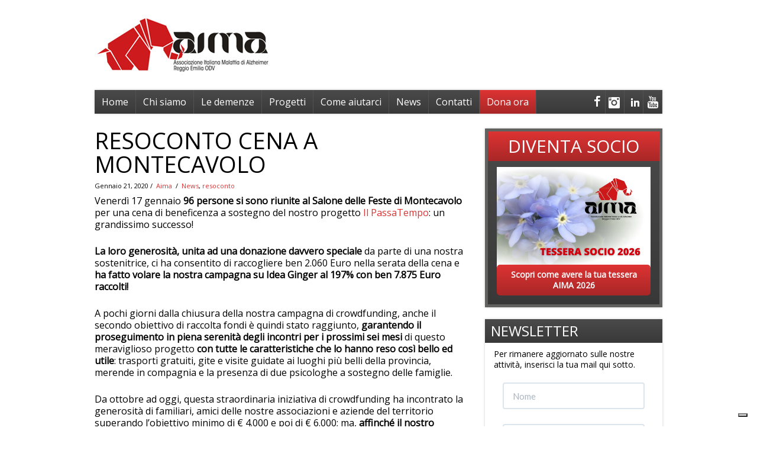

--- FILE ---
content_type: text/html; charset=UTF-8
request_url: https://www.aimareggioemilia.it/resoconto-cena-montecavolo/
body_size: 14926
content:
<!DOCTYPE html>
 <!--[if IE 7 ]> <html class="ie7"> <![endif]-->
 <!--[if IE 8 ]> <html class="ie8"> <![endif]-->
 <!--[if IE 9 ]> <html class="ie9"> <![endif]-->
 <!--[if (gt IE 9)|!(IE)]><!--> <html lang="it-IT"> <!--<![endif]-->
 <head>

	
	

	<meta charset="UTF-8" />

	<!--Load WP Head-->
	
				<script type="text/javascript" class="_iub_cs_skip">
				var _iub = _iub || {};
				_iub.csConfiguration = _iub.csConfiguration || {};
				_iub.csConfiguration.siteId = "1629573";
				_iub.csConfiguration.cookiePolicyId = "89223669";
							</script>
			<script class="_iub_cs_skip" src="https://cs.iubenda.com/autoblocking/1629573.js" fetchpriority="low"></script>
			<meta name='robots' content='index, follow, max-image-preview:large, max-snippet:-1, max-video-preview:-1' />
	<style>img:is([sizes="auto" i], [sizes^="auto," i]) { contain-intrinsic-size: 3000px 1500px }</style>
	<!-- Google tag (gtag.js) consent mode dataLayer added by Site Kit -->
<script type="text/javascript" id="google_gtagjs-js-consent-mode-data-layer">
/* <![CDATA[ */
window.dataLayer = window.dataLayer || [];function gtag(){dataLayer.push(arguments);}
gtag('consent', 'default', {"ad_personalization":"denied","ad_storage":"denied","ad_user_data":"denied","analytics_storage":"denied","functionality_storage":"denied","security_storage":"denied","personalization_storage":"denied","region":["AT","BE","BG","CH","CY","CZ","DE","DK","EE","ES","FI","FR","GB","GR","HR","HU","IE","IS","IT","LI","LT","LU","LV","MT","NL","NO","PL","PT","RO","SE","SI","SK"],"wait_for_update":500});
window._googlesitekitConsentCategoryMap = {"statistics":["analytics_storage"],"marketing":["ad_storage","ad_user_data","ad_personalization"],"functional":["functionality_storage","security_storage"],"preferences":["personalization_storage"]};
window._googlesitekitConsents = {"ad_personalization":"denied","ad_storage":"denied","ad_user_data":"denied","analytics_storage":"denied","functionality_storage":"denied","security_storage":"denied","personalization_storage":"denied","region":["AT","BE","BG","CH","CY","CZ","DE","DK","EE","ES","FI","FR","GB","GR","HR","HU","IE","IS","IT","LI","LT","LU","LV","MT","NL","NO","PL","PT","RO","SE","SI","SK"],"wait_for_update":500};
/* ]]> */
</script>
<!-- End Google tag (gtag.js) consent mode dataLayer added by Site Kit -->

	<!-- This site is optimized with the Yoast SEO plugin v26.7 - https://yoast.com/wordpress/plugins/seo/ -->
	<title>Un successo la cena di beneficenza a Montacavolo - AIMA Reggio Emilia</title>
	<meta name="description" content="La cena di beneficenza a Montecavolo di venerdì 17 gennaio 2020 ha fatto volare la nostra campagna su Idea Ginger al 197% con ben 7.875 Euro raccolti!" />
	<link rel="canonical" href="https://www.aimareggioemilia.it/resoconto-cena-montecavolo/" />
	<meta property="og:locale" content="it_IT" />
	<meta property="og:type" content="article" />
	<meta property="og:title" content="Un successo la cena di beneficenza a Montacavolo - AIMA Reggio Emilia" />
	<meta property="og:description" content="La cena di beneficenza a Montecavolo di venerdì 17 gennaio 2020 ha fatto volare la nostra campagna su Idea Ginger al 197% con ben 7.875 Euro raccolti!" />
	<meta property="og:url" content="https://www.aimareggioemilia.it/resoconto-cena-montecavolo/" />
	<meta property="og:site_name" content="AIMA Reggio Emilia" />
	<meta property="article:publisher" content="https://www.facebook.com/aimareggioemilia" />
	<meta property="article:published_time" content="2020-01-21T13:00:28+00:00" />
	<meta property="article:modified_time" content="2020-01-22T10:14:19+00:00" />
	<meta property="og:image" content="https://www.aimareggioemilia.it/wp-content/uploads/2020/01/IMG_6509-1024x768.jpg" />
	<meta property="og:image:width" content="1024" />
	<meta property="og:image:height" content="768" />
	<meta property="og:image:type" content="image/jpeg" />
	<meta name="author" content="Aima" />
	<meta name="twitter:label1" content="Scritto da" />
	<meta name="twitter:data1" content="Aima" />
	<meta name="twitter:label2" content="Tempo di lettura stimato" />
	<meta name="twitter:data2" content="1 minuto" />
	<script type="application/ld+json" class="yoast-schema-graph">{"@context":"https://schema.org","@graph":[{"@type":"Article","@id":"https://www.aimareggioemilia.it/resoconto-cena-montecavolo/#article","isPartOf":{"@id":"https://www.aimareggioemilia.it/resoconto-cena-montecavolo/"},"author":{"name":"Aima","@id":"https://www.aimareggioemilia.it/#/schema/person/e0e0623d12f4a35411a34ab7270cc01b"},"headline":"Resoconto Cena a Montecavolo","datePublished":"2020-01-21T13:00:28+00:00","dateModified":"2020-01-22T10:14:19+00:00","mainEntityOfPage":{"@id":"https://www.aimareggioemilia.it/resoconto-cena-montecavolo/"},"wordCount":238,"publisher":{"@id":"https://www.aimareggioemilia.it/#organization"},"image":{"@id":"https://www.aimareggioemilia.it/resoconto-cena-montecavolo/#primaryimage"},"thumbnailUrl":"https://www.aimareggioemilia.it/wp-content/uploads/2020/01/IMG_6509.jpg","keywords":["2020","crowdfunding","fundraising","ilpassatempo"],"articleSection":["News","resoconto"],"inLanguage":"it-IT"},{"@type":"WebPage","@id":"https://www.aimareggioemilia.it/resoconto-cena-montecavolo/","url":"https://www.aimareggioemilia.it/resoconto-cena-montecavolo/","name":"Un successo la cena di beneficenza a Montacavolo - AIMA Reggio Emilia","isPartOf":{"@id":"https://www.aimareggioemilia.it/#website"},"primaryImageOfPage":{"@id":"https://www.aimareggioemilia.it/resoconto-cena-montecavolo/#primaryimage"},"image":{"@id":"https://www.aimareggioemilia.it/resoconto-cena-montecavolo/#primaryimage"},"thumbnailUrl":"https://www.aimareggioemilia.it/wp-content/uploads/2020/01/IMG_6509.jpg","datePublished":"2020-01-21T13:00:28+00:00","dateModified":"2020-01-22T10:14:19+00:00","description":"La cena di beneficenza a Montecavolo di venerdì 17 gennaio 2020 ha fatto volare la nostra campagna su Idea Ginger al 197% con ben 7.875 Euro raccolti!","breadcrumb":{"@id":"https://www.aimareggioemilia.it/resoconto-cena-montecavolo/#breadcrumb"},"inLanguage":"it-IT","potentialAction":[{"@type":"ReadAction","target":["https://www.aimareggioemilia.it/resoconto-cena-montecavolo/"]}]},{"@type":"ImageObject","inLanguage":"it-IT","@id":"https://www.aimareggioemilia.it/resoconto-cena-montecavolo/#primaryimage","url":"https://www.aimareggioemilia.it/wp-content/uploads/2020/01/IMG_6509.jpg","contentUrl":"https://www.aimareggioemilia.it/wp-content/uploads/2020/01/IMG_6509.jpg","width":4032,"height":3024,"caption":"Le tavolate della cena di beneficenza a Montecavolo"},{"@type":"BreadcrumbList","@id":"https://www.aimareggioemilia.it/resoconto-cena-montecavolo/#breadcrumb","itemListElement":[{"@type":"ListItem","position":1,"name":"Home","item":"https://www.aimareggioemilia.it/"},{"@type":"ListItem","position":2,"name":"News","item":"https://www.aimareggioemilia.it/news/"},{"@type":"ListItem","position":3,"name":"Resoconto Cena a Montecavolo"}]},{"@type":"WebSite","@id":"https://www.aimareggioemilia.it/#website","url":"https://www.aimareggioemilia.it/","name":"AIMA Reggio Emilia","description":"Associazione Italiana Malattia di Alzheimer Reggio Emilia OdV","publisher":{"@id":"https://www.aimareggioemilia.it/#organization"},"potentialAction":[{"@type":"SearchAction","target":{"@type":"EntryPoint","urlTemplate":"https://www.aimareggioemilia.it/?s={search_term_string}"},"query-input":{"@type":"PropertyValueSpecification","valueRequired":true,"valueName":"search_term_string"}}],"inLanguage":"it-IT"},{"@type":"Organization","@id":"https://www.aimareggioemilia.it/#organization","name":"AIMA Reggio Emilia","url":"https://www.aimareggioemilia.it/","logo":{"@type":"ImageObject","inLanguage":"it-IT","@id":"https://www.aimareggioemilia.it/#/schema/logo/image/","url":"https://www.aimareggioemilia.it/wp-content/uploads/2023/06/AIMAReggioEmilia-logo.jpg","contentUrl":"https://www.aimareggioemilia.it/wp-content/uploads/2023/06/AIMAReggioEmilia-logo.jpg","width":945,"height":945,"caption":"AIMA Reggio Emilia"},"image":{"@id":"https://www.aimareggioemilia.it/#/schema/logo/image/"},"sameAs":["https://www.facebook.com/aimareggioemilia","https://www.instagram.com/aimareggioemilia/","https://www.linkedin.com/company/aima-onlus-reggio-emilia","https://www.youtube.com/channel/UCMdGc3F_m--4VLKflI2td4A"]},{"@type":"Person","@id":"https://www.aimareggioemilia.it/#/schema/person/e0e0623d12f4a35411a34ab7270cc01b","name":"Aima","image":{"@type":"ImageObject","inLanguage":"it-IT","@id":"https://www.aimareggioemilia.it/#/schema/person/image/","url":"https://secure.gravatar.com/avatar/cbdb6f61d7786bf6413a98eda5ef4a56fd2a9a5610b8713bdeda9dbd1fe8ee9a?s=96&d=mm&r=g","contentUrl":"https://secure.gravatar.com/avatar/cbdb6f61d7786bf6413a98eda5ef4a56fd2a9a5610b8713bdeda9dbd1fe8ee9a?s=96&d=mm&r=g","caption":"Aima"},"url":"https://www.aimareggioemilia.it/author/ele/"}]}</script>
	<!-- / Yoast SEO plugin. -->


<link rel='dns-prefetch' href='//cdn.iubenda.com' />
<link rel='dns-prefetch' href='//www.googletagmanager.com' />
<link rel='dns-prefetch' href='//cdnjs.cloudflare.com' />
<link rel='dns-prefetch' href='//fonts.googleapis.com' />
<link rel="alternate" type="application/rss+xml" title="AIMA Reggio Emilia &raquo; Feed" href="https://www.aimareggioemilia.it/feed/" />
<link rel="alternate" type="application/rss+xml" title="AIMA Reggio Emilia &raquo; Feed dei commenti" href="https://www.aimareggioemilia.it/comments/feed/" />
<link rel="alternate" type="application/rss+xml" title="AIMA Reggio Emilia &raquo; Resoconto Cena a Montecavolo Feed dei commenti" href="https://www.aimareggioemilia.it/resoconto-cena-montecavolo/feed/" />
<script type="text/javascript">
/* <![CDATA[ */
window._wpemojiSettings = {"baseUrl":"https:\/\/s.w.org\/images\/core\/emoji\/16.0.1\/72x72\/","ext":".png","svgUrl":"https:\/\/s.w.org\/images\/core\/emoji\/16.0.1\/svg\/","svgExt":".svg","source":{"concatemoji":"https:\/\/www.aimareggioemilia.it\/wp-includes\/js\/wp-emoji-release.min.js?ver=6.8.3"}};
/*! This file is auto-generated */
!function(s,n){var o,i,e;function c(e){try{var t={supportTests:e,timestamp:(new Date).valueOf()};sessionStorage.setItem(o,JSON.stringify(t))}catch(e){}}function p(e,t,n){e.clearRect(0,0,e.canvas.width,e.canvas.height),e.fillText(t,0,0);var t=new Uint32Array(e.getImageData(0,0,e.canvas.width,e.canvas.height).data),a=(e.clearRect(0,0,e.canvas.width,e.canvas.height),e.fillText(n,0,0),new Uint32Array(e.getImageData(0,0,e.canvas.width,e.canvas.height).data));return t.every(function(e,t){return e===a[t]})}function u(e,t){e.clearRect(0,0,e.canvas.width,e.canvas.height),e.fillText(t,0,0);for(var n=e.getImageData(16,16,1,1),a=0;a<n.data.length;a++)if(0!==n.data[a])return!1;return!0}function f(e,t,n,a){switch(t){case"flag":return n(e,"\ud83c\udff3\ufe0f\u200d\u26a7\ufe0f","\ud83c\udff3\ufe0f\u200b\u26a7\ufe0f")?!1:!n(e,"\ud83c\udde8\ud83c\uddf6","\ud83c\udde8\u200b\ud83c\uddf6")&&!n(e,"\ud83c\udff4\udb40\udc67\udb40\udc62\udb40\udc65\udb40\udc6e\udb40\udc67\udb40\udc7f","\ud83c\udff4\u200b\udb40\udc67\u200b\udb40\udc62\u200b\udb40\udc65\u200b\udb40\udc6e\u200b\udb40\udc67\u200b\udb40\udc7f");case"emoji":return!a(e,"\ud83e\udedf")}return!1}function g(e,t,n,a){var r="undefined"!=typeof WorkerGlobalScope&&self instanceof WorkerGlobalScope?new OffscreenCanvas(300,150):s.createElement("canvas"),o=r.getContext("2d",{willReadFrequently:!0}),i=(o.textBaseline="top",o.font="600 32px Arial",{});return e.forEach(function(e){i[e]=t(o,e,n,a)}),i}function t(e){var t=s.createElement("script");t.src=e,t.defer=!0,s.head.appendChild(t)}"undefined"!=typeof Promise&&(o="wpEmojiSettingsSupports",i=["flag","emoji"],n.supports={everything:!0,everythingExceptFlag:!0},e=new Promise(function(e){s.addEventListener("DOMContentLoaded",e,{once:!0})}),new Promise(function(t){var n=function(){try{var e=JSON.parse(sessionStorage.getItem(o));if("object"==typeof e&&"number"==typeof e.timestamp&&(new Date).valueOf()<e.timestamp+604800&&"object"==typeof e.supportTests)return e.supportTests}catch(e){}return null}();if(!n){if("undefined"!=typeof Worker&&"undefined"!=typeof OffscreenCanvas&&"undefined"!=typeof URL&&URL.createObjectURL&&"undefined"!=typeof Blob)try{var e="postMessage("+g.toString()+"("+[JSON.stringify(i),f.toString(),p.toString(),u.toString()].join(",")+"));",a=new Blob([e],{type:"text/javascript"}),r=new Worker(URL.createObjectURL(a),{name:"wpTestEmojiSupports"});return void(r.onmessage=function(e){c(n=e.data),r.terminate(),t(n)})}catch(e){}c(n=g(i,f,p,u))}t(n)}).then(function(e){for(var t in e)n.supports[t]=e[t],n.supports.everything=n.supports.everything&&n.supports[t],"flag"!==t&&(n.supports.everythingExceptFlag=n.supports.everythingExceptFlag&&n.supports[t]);n.supports.everythingExceptFlag=n.supports.everythingExceptFlag&&!n.supports.flag,n.DOMReady=!1,n.readyCallback=function(){n.DOMReady=!0}}).then(function(){return e}).then(function(){var e;n.supports.everything||(n.readyCallback(),(e=n.source||{}).concatemoji?t(e.concatemoji):e.wpemoji&&e.twemoji&&(t(e.twemoji),t(e.wpemoji)))}))}((window,document),window._wpemojiSettings);
/* ]]> */
</script>
<style id='wp-emoji-styles-inline-css' type='text/css'>

	img.wp-smiley, img.emoji {
		display: inline !important;
		border: none !important;
		box-shadow: none !important;
		height: 1em !important;
		width: 1em !important;
		margin: 0 0.07em !important;
		vertical-align: -0.1em !important;
		background: none !important;
		padding: 0 !important;
	}
</style>
<link rel='stylesheet' id='wp-block-library-css' href='https://www.aimareggioemilia.it/wp-includes/css/dist/block-library/style.min.css?ver=6.8.3' type='text/css' media='all' />
<style id='classic-theme-styles-inline-css' type='text/css'>
/*! This file is auto-generated */
.wp-block-button__link{color:#fff;background-color:#32373c;border-radius:9999px;box-shadow:none;text-decoration:none;padding:calc(.667em + 2px) calc(1.333em + 2px);font-size:1.125em}.wp-block-file__button{background:#32373c;color:#fff;text-decoration:none}
</style>
<style id='global-styles-inline-css' type='text/css'>
:root{--wp--preset--aspect-ratio--square: 1;--wp--preset--aspect-ratio--4-3: 4/3;--wp--preset--aspect-ratio--3-4: 3/4;--wp--preset--aspect-ratio--3-2: 3/2;--wp--preset--aspect-ratio--2-3: 2/3;--wp--preset--aspect-ratio--16-9: 16/9;--wp--preset--aspect-ratio--9-16: 9/16;--wp--preset--color--black: #000000;--wp--preset--color--cyan-bluish-gray: #abb8c3;--wp--preset--color--white: #ffffff;--wp--preset--color--pale-pink: #f78da7;--wp--preset--color--vivid-red: #cf2e2e;--wp--preset--color--luminous-vivid-orange: #ff6900;--wp--preset--color--luminous-vivid-amber: #fcb900;--wp--preset--color--light-green-cyan: #7bdcb5;--wp--preset--color--vivid-green-cyan: #00d084;--wp--preset--color--pale-cyan-blue: #8ed1fc;--wp--preset--color--vivid-cyan-blue: #0693e3;--wp--preset--color--vivid-purple: #9b51e0;--wp--preset--gradient--vivid-cyan-blue-to-vivid-purple: linear-gradient(135deg,rgba(6,147,227,1) 0%,rgb(155,81,224) 100%);--wp--preset--gradient--light-green-cyan-to-vivid-green-cyan: linear-gradient(135deg,rgb(122,220,180) 0%,rgb(0,208,130) 100%);--wp--preset--gradient--luminous-vivid-amber-to-luminous-vivid-orange: linear-gradient(135deg,rgba(252,185,0,1) 0%,rgba(255,105,0,1) 100%);--wp--preset--gradient--luminous-vivid-orange-to-vivid-red: linear-gradient(135deg,rgba(255,105,0,1) 0%,rgb(207,46,46) 100%);--wp--preset--gradient--very-light-gray-to-cyan-bluish-gray: linear-gradient(135deg,rgb(238,238,238) 0%,rgb(169,184,195) 100%);--wp--preset--gradient--cool-to-warm-spectrum: linear-gradient(135deg,rgb(74,234,220) 0%,rgb(151,120,209) 20%,rgb(207,42,186) 40%,rgb(238,44,130) 60%,rgb(251,105,98) 80%,rgb(254,248,76) 100%);--wp--preset--gradient--blush-light-purple: linear-gradient(135deg,rgb(255,206,236) 0%,rgb(152,150,240) 100%);--wp--preset--gradient--blush-bordeaux: linear-gradient(135deg,rgb(254,205,165) 0%,rgb(254,45,45) 50%,rgb(107,0,62) 100%);--wp--preset--gradient--luminous-dusk: linear-gradient(135deg,rgb(255,203,112) 0%,rgb(199,81,192) 50%,rgb(65,88,208) 100%);--wp--preset--gradient--pale-ocean: linear-gradient(135deg,rgb(255,245,203) 0%,rgb(182,227,212) 50%,rgb(51,167,181) 100%);--wp--preset--gradient--electric-grass: linear-gradient(135deg,rgb(202,248,128) 0%,rgb(113,206,126) 100%);--wp--preset--gradient--midnight: linear-gradient(135deg,rgb(2,3,129) 0%,rgb(40,116,252) 100%);--wp--preset--font-size--small: 13px;--wp--preset--font-size--medium: 20px;--wp--preset--font-size--large: 36px;--wp--preset--font-size--x-large: 42px;--wp--preset--spacing--20: 0.44rem;--wp--preset--spacing--30: 0.67rem;--wp--preset--spacing--40: 1rem;--wp--preset--spacing--50: 1.5rem;--wp--preset--spacing--60: 2.25rem;--wp--preset--spacing--70: 3.38rem;--wp--preset--spacing--80: 5.06rem;--wp--preset--shadow--natural: 6px 6px 9px rgba(0, 0, 0, 0.2);--wp--preset--shadow--deep: 12px 12px 50px rgba(0, 0, 0, 0.4);--wp--preset--shadow--sharp: 6px 6px 0px rgba(0, 0, 0, 0.2);--wp--preset--shadow--outlined: 6px 6px 0px -3px rgba(255, 255, 255, 1), 6px 6px rgba(0, 0, 0, 1);--wp--preset--shadow--crisp: 6px 6px 0px rgba(0, 0, 0, 1);}:where(.is-layout-flex){gap: 0.5em;}:where(.is-layout-grid){gap: 0.5em;}body .is-layout-flex{display: flex;}.is-layout-flex{flex-wrap: wrap;align-items: center;}.is-layout-flex > :is(*, div){margin: 0;}body .is-layout-grid{display: grid;}.is-layout-grid > :is(*, div){margin: 0;}:where(.wp-block-columns.is-layout-flex){gap: 2em;}:where(.wp-block-columns.is-layout-grid){gap: 2em;}:where(.wp-block-post-template.is-layout-flex){gap: 1.25em;}:where(.wp-block-post-template.is-layout-grid){gap: 1.25em;}.has-black-color{color: var(--wp--preset--color--black) !important;}.has-cyan-bluish-gray-color{color: var(--wp--preset--color--cyan-bluish-gray) !important;}.has-white-color{color: var(--wp--preset--color--white) !important;}.has-pale-pink-color{color: var(--wp--preset--color--pale-pink) !important;}.has-vivid-red-color{color: var(--wp--preset--color--vivid-red) !important;}.has-luminous-vivid-orange-color{color: var(--wp--preset--color--luminous-vivid-orange) !important;}.has-luminous-vivid-amber-color{color: var(--wp--preset--color--luminous-vivid-amber) !important;}.has-light-green-cyan-color{color: var(--wp--preset--color--light-green-cyan) !important;}.has-vivid-green-cyan-color{color: var(--wp--preset--color--vivid-green-cyan) !important;}.has-pale-cyan-blue-color{color: var(--wp--preset--color--pale-cyan-blue) !important;}.has-vivid-cyan-blue-color{color: var(--wp--preset--color--vivid-cyan-blue) !important;}.has-vivid-purple-color{color: var(--wp--preset--color--vivid-purple) !important;}.has-black-background-color{background-color: var(--wp--preset--color--black) !important;}.has-cyan-bluish-gray-background-color{background-color: var(--wp--preset--color--cyan-bluish-gray) !important;}.has-white-background-color{background-color: var(--wp--preset--color--white) !important;}.has-pale-pink-background-color{background-color: var(--wp--preset--color--pale-pink) !important;}.has-vivid-red-background-color{background-color: var(--wp--preset--color--vivid-red) !important;}.has-luminous-vivid-orange-background-color{background-color: var(--wp--preset--color--luminous-vivid-orange) !important;}.has-luminous-vivid-amber-background-color{background-color: var(--wp--preset--color--luminous-vivid-amber) !important;}.has-light-green-cyan-background-color{background-color: var(--wp--preset--color--light-green-cyan) !important;}.has-vivid-green-cyan-background-color{background-color: var(--wp--preset--color--vivid-green-cyan) !important;}.has-pale-cyan-blue-background-color{background-color: var(--wp--preset--color--pale-cyan-blue) !important;}.has-vivid-cyan-blue-background-color{background-color: var(--wp--preset--color--vivid-cyan-blue) !important;}.has-vivid-purple-background-color{background-color: var(--wp--preset--color--vivid-purple) !important;}.has-black-border-color{border-color: var(--wp--preset--color--black) !important;}.has-cyan-bluish-gray-border-color{border-color: var(--wp--preset--color--cyan-bluish-gray) !important;}.has-white-border-color{border-color: var(--wp--preset--color--white) !important;}.has-pale-pink-border-color{border-color: var(--wp--preset--color--pale-pink) !important;}.has-vivid-red-border-color{border-color: var(--wp--preset--color--vivid-red) !important;}.has-luminous-vivid-orange-border-color{border-color: var(--wp--preset--color--luminous-vivid-orange) !important;}.has-luminous-vivid-amber-border-color{border-color: var(--wp--preset--color--luminous-vivid-amber) !important;}.has-light-green-cyan-border-color{border-color: var(--wp--preset--color--light-green-cyan) !important;}.has-vivid-green-cyan-border-color{border-color: var(--wp--preset--color--vivid-green-cyan) !important;}.has-pale-cyan-blue-border-color{border-color: var(--wp--preset--color--pale-cyan-blue) !important;}.has-vivid-cyan-blue-border-color{border-color: var(--wp--preset--color--vivid-cyan-blue) !important;}.has-vivid-purple-border-color{border-color: var(--wp--preset--color--vivid-purple) !important;}.has-vivid-cyan-blue-to-vivid-purple-gradient-background{background: var(--wp--preset--gradient--vivid-cyan-blue-to-vivid-purple) !important;}.has-light-green-cyan-to-vivid-green-cyan-gradient-background{background: var(--wp--preset--gradient--light-green-cyan-to-vivid-green-cyan) !important;}.has-luminous-vivid-amber-to-luminous-vivid-orange-gradient-background{background: var(--wp--preset--gradient--luminous-vivid-amber-to-luminous-vivid-orange) !important;}.has-luminous-vivid-orange-to-vivid-red-gradient-background{background: var(--wp--preset--gradient--luminous-vivid-orange-to-vivid-red) !important;}.has-very-light-gray-to-cyan-bluish-gray-gradient-background{background: var(--wp--preset--gradient--very-light-gray-to-cyan-bluish-gray) !important;}.has-cool-to-warm-spectrum-gradient-background{background: var(--wp--preset--gradient--cool-to-warm-spectrum) !important;}.has-blush-light-purple-gradient-background{background: var(--wp--preset--gradient--blush-light-purple) !important;}.has-blush-bordeaux-gradient-background{background: var(--wp--preset--gradient--blush-bordeaux) !important;}.has-luminous-dusk-gradient-background{background: var(--wp--preset--gradient--luminous-dusk) !important;}.has-pale-ocean-gradient-background{background: var(--wp--preset--gradient--pale-ocean) !important;}.has-electric-grass-gradient-background{background: var(--wp--preset--gradient--electric-grass) !important;}.has-midnight-gradient-background{background: var(--wp--preset--gradient--midnight) !important;}.has-small-font-size{font-size: var(--wp--preset--font-size--small) !important;}.has-medium-font-size{font-size: var(--wp--preset--font-size--medium) !important;}.has-large-font-size{font-size: var(--wp--preset--font-size--large) !important;}.has-x-large-font-size{font-size: var(--wp--preset--font-size--x-large) !important;}
:where(.wp-block-post-template.is-layout-flex){gap: 1.25em;}:where(.wp-block-post-template.is-layout-grid){gap: 1.25em;}
:where(.wp-block-columns.is-layout-flex){gap: 2em;}:where(.wp-block-columns.is-layout-grid){gap: 2em;}
:root :where(.wp-block-pullquote){font-size: 1.5em;line-height: 1.6;}
</style>
<link rel='stylesheet' id='parent-style-css' href='https://www.aimareggioemilia.it/wp-content/themes/foundation/style.css?ver=6.8.3' type='text/css' media='all' />
<link rel='stylesheet' id='classic-css' href='https://www.aimareggioemilia.it/wp-content/themes/foundation/js/lightbox/themes/classic/jquery.lightbox.css' type='text/css' media='screen' />
<link rel='stylesheet' id='foundation-font-awesome-css' href='https://cdnjs.cloudflare.com/ajax/libs/font-awesome/6.6.0/css/all.min.css?ver=6.6.0' type='text/css' media='all' />
<link rel='stylesheet' id='options_typography_Open+Sans-css' href='https://fonts.googleapis.com/css?family=Open+Sans' type='text/css' media='all' />
<link rel='stylesheet' id='main-css' href='https://www.aimareggioemilia.it/wp-content/themes/Aima/style.css?ver=1.0.0' type='text/css' media='screen' />
<link rel='stylesheet' id='simcal-qtip-css' href='https://www.aimareggioemilia.it/wp-content/plugins/google-calendar-events/assets/generated/vendor/jquery.qtip.min.css?ver=3.6.1' type='text/css' media='all' />
<link rel='stylesheet' id='simcal-default-calendar-grid-css' href='https://www.aimareggioemilia.it/wp-content/plugins/google-calendar-events/assets/generated/default-calendar-grid.min.css?ver=3.6.1' type='text/css' media='all' />
<link rel='stylesheet' id='simcal-default-calendar-list-css' href='https://www.aimareggioemilia.it/wp-content/plugins/google-calendar-events/assets/generated/default-calendar-list.min.css?ver=3.6.1' type='text/css' media='all' />

<script  type="text/javascript" class=" _iub_cs_skip" type="text/javascript" id="iubenda-head-inline-scripts-0">
/* <![CDATA[ */
var _iub = _iub || {}; _iub.cons_instructions = _iub.cons_instructions || []; _iub.cons_instructions.push(["init", {api_key: "lgU4L3qRaXxU9bNMQ4z34vjD0peLU2vI"}]);
/* ]]> */
</script>

<script  type="text/javascript" class=" _iub_cs_skip" type="text/javascript" id="iubenda-head-inline-scripts-1">
/* <![CDATA[ */

var _iub = _iub || [];
_iub.csConfiguration = {"invalidateConsentWithoutLog":true,"ccpaAcknowledgeOnDisplay":true,"whitelabel":false,"lang":"it","siteId":1629573,"countryDetection":true,"enableCcpa":true,"consentOnContinuedBrowsing":false,"perPurposeConsent":true,"enableTcf":true,"googleAdditionalConsentMode":true,"cookiePolicyId":89223669, "banner":{ "acceptButtonDisplay":true,"customizeButtonDisplay":true,"acceptButtonColor":"#0073CE","acceptButtonCaptionColor":"white","customizeButtonColor":"#DADADA","customizeButtonCaptionColor":"#4D4D4D","position":"float-top-center","textColor":"black","backgroundColor":"white","rejectButtonDisplay":true,"rejectButtonColor":"#0073CE","rejectButtonCaptionColor":"white","closeButtonRejects":true,"explicitWithdrawal":true,"listPurposes":true }};
/* ]]> */
</script>
<script  type="text/javascript" async="" class=" _iub_cs_skip" type="text/javascript" src="https://cdn.iubenda.com/cons/iubenda_cons.js?ver=3.12.5" id="iubenda-head-scripts-0-js"></script>
<script  type="text/javascript" class=" _iub_cs_skip" type="text/javascript" src="//cdn.iubenda.com/cs/tcf/stub-v2.js?ver=3.12.5" id="iubenda-head-scripts-1-js"></script>
<script  type="text/javascript" class=" _iub_cs_skip" type="text/javascript" src="//cdn.iubenda.com/cs/tcf/safe-tcf-v2.js?ver=3.12.5" id="iubenda-head-scripts-2-js"></script>
<script  type="text/javascript" class=" _iub_cs_skip" type="text/javascript" src="//cdn.iubenda.com/cs/ccpa/stub.js?ver=3.12.5" id="iubenda-head-scripts-3-js"></script>
<script  type="text/javascript" charset="UTF-8" async="" class=" _iub_cs_skip" type="text/javascript" src="//cdn.iubenda.com/cs/iubenda_cs.js?ver=3.12.5" id="iubenda-head-scripts-4-js"></script>
<script type="text/javascript" src="https://www.aimareggioemilia.it/wp-includes/js/jquery/jquery.min.js?ver=3.7.1" id="jquery-core-js"></script>
<script type="text/javascript" src="https://www.aimareggioemilia.it/wp-includes/js/jquery/jquery-migrate.min.js?ver=3.4.1" id="jquery-migrate-js"></script>

<!-- Snippet del tag Google (gtag.js) aggiunto da Site Kit -->
<!-- Snippet Google Analytics aggiunto da Site Kit -->
<script type="text/javascript" src="https://www.googletagmanager.com/gtag/js?id=GT-WVC26PZ" id="google_gtagjs-js" async></script>
<script type="text/javascript" id="google_gtagjs-js-after">
/* <![CDATA[ */
window.dataLayer = window.dataLayer || [];function gtag(){dataLayer.push(arguments);}
gtag("set","linker",{"domains":["www.aimareggioemilia.it"]});
gtag("js", new Date());
gtag("set", "developer_id.dZTNiMT", true);
gtag("config", "GT-WVC26PZ");
 window._googlesitekit = window._googlesitekit || {}; window._googlesitekit.throttledEvents = []; window._googlesitekit.gtagEvent = (name, data) => { var key = JSON.stringify( { name, data } ); if ( !! window._googlesitekit.throttledEvents[ key ] ) { return; } window._googlesitekit.throttledEvents[ key ] = true; setTimeout( () => { delete window._googlesitekit.throttledEvents[ key ]; }, 5 ); gtag( "event", name, { ...data, event_source: "site-kit" } ); }; 
/* ]]> */
</script>
<link rel="https://api.w.org/" href="https://www.aimareggioemilia.it/wp-json/" /><link rel="alternate" title="JSON" type="application/json" href="https://www.aimareggioemilia.it/wp-json/wp/v2/posts/5015" /><link rel="EditURI" type="application/rsd+xml" title="RSD" href="https://www.aimareggioemilia.it/xmlrpc.php?rsd" />
<meta name="generator" content="WordPress 6.8.3" />
<link rel='shortlink' href='https://www.aimareggioemilia.it/?p=5015' />
<link rel="alternate" title="oEmbed (JSON)" type="application/json+oembed" href="https://www.aimareggioemilia.it/wp-json/oembed/1.0/embed?url=https%3A%2F%2Fwww.aimareggioemilia.it%2Fresoconto-cena-montecavolo%2F" />
<link rel="alternate" title="oEmbed (XML)" type="text/xml+oembed" href="https://www.aimareggioemilia.it/wp-json/oembed/1.0/embed?url=https%3A%2F%2Fwww.aimareggioemilia.it%2Fresoconto-cena-montecavolo%2F&#038;format=xml" />
<meta name="generator" content="Site Kit by Google 1.168.0" /><!--[if lt IE 9]><script src="https://www.aimareggioemilia.it/wp-content/themes/foundation/js/html5.js"></script><script src="https://www.aimareggioemilia.it/wp-content/themes/foundation/js/respond.js"></script><style> .shadow { behavior: url(https://www.aimareggioemilia.it/wp-content/themes/foundation/js/PIE.htc) }</style><![endif]--><link rel="icon" href="https://www.aimareggioemilia.it/wp-content/uploads/2023/05/cropped-favicon_logo_AIMA-Reggio-Emilia_114px-32x32.jpg" sizes="32x32" />
<link rel="icon" href="https://www.aimareggioemilia.it/wp-content/uploads/2023/05/cropped-favicon_logo_AIMA-Reggio-Emilia_114px-192x192.jpg" sizes="192x192" />
<link rel="apple-touch-icon" href="https://www.aimareggioemilia.it/wp-content/uploads/2023/05/cropped-favicon_logo_AIMA-Reggio-Emilia_114px-180x180.jpg" />
<meta name="msapplication-TileImage" content="https://www.aimareggioemilia.it/wp-content/uploads/2023/05/cropped-favicon_logo_AIMA-Reggio-Emilia_114px-270x270.jpg" />
		<style type="text/css" id="wp-custom-css">
			.wp-block-file__button {

background-color: #000;
border: none;
	border-radius: 4px;
color: white;
padding: 8px 15px;
text-align: center;
text-decoration: none;
display: inline-block;
font-size: 12px;
margin: 4px 2px;
cursor: pointer;
}

.caffe-p-block {
	margin: 10px 0 0 0;
}		</style>
		
	<!--End WP Head-->
	
	<meta http-equiv="X-UA-Compatible" content="IE=edge,chrome=1">
	
		<link rel="shortcut icon" href="https://www.aimareggioemilia.it/wp-content/uploads/2023/05/favicon_logo_AIMA-Reggio-Emilia_114px.jpg" type="image/x-icon" />
		
		<link rel="apple-touch-icon-precomposed" href="https://www.aimareggioemilia.it/wp-content/uploads/2023/05/favicon_logo_AIMA-Reggio-Emilia_114px.jpg" />
		
	<meta name="viewport" content="width=device-width, initial-scale=1.0">
	
	

<meta name="generator" content="Foundation 1.0.0" />
				
				 
	<style type='text/css'>
		
		body {font-family:Open Sans, sans-serif; font-weight:Normal; font-size:16px; }
#text-logo h1, #text-logo p {font-family:Open Sans, sans-serif; font-weight:Normal; font-size:50px; }
#tagline h2, #tagline p {font-family:Open Sans, sans-serif; font-weight:Normal; font-size:18px; }
h1, h2, h3, h4, h5, h6 {font-family:Open Sans, sans-serif; font-weight:Normal; font-size:Array; }
#navigation .menu li, #navigation .menu li li, select.tinynav {font-family:Open Sans, sans-serif; font-weight:Normal; font-size:16px; }
h4.widget-title {font-family:Open Sans, sans-serif; font-weight:Normal; font-size:24px; }
		
		body { background: url() #ffffff repeat scroll left top }
					body { color: #000000 }
															a, a:visited { color: #dd3333 }
							a:hover { color: #841616 }
					
			
							select.tinynav,
			#navigation .menu-item a:hover, 
			#header #navigation .current-menu-item a,
			#navigation .current-menu-item ul.sub-menu li a:hover,
			#navigation .current-menu-parent ul.sub-menu li a:hover,
			#navigation .current-menu-parent ul.sub-menu li.current-menu-item a,
			#header #navigation .current-menu-item ul.sub-menu li a:hover { background-color: #dd3333 }
											body { color: #000000 }
							h1, h2, h3, h4, h5, h6 { color: #000000 }
							#footer-left p, 
			#footer-left a, 
			#footer-left a:visited { color: #000000 }
				 
			#footer-right a, 
			#footer-right a:visited { color: #000000 }
				  
			#footer-right a:hover { color: #000000 }
					
					
					.widget { color: #000000; }
							a.button,
			input.button,
			input[type="button"],
			input[type="submit"],
			p.paging-next a,
			p.paging-prev a { color: #ffffff; }
							a:hover.button,
			input:hover.button,
			input:hover[type="button"],
			input:hover[type="submit"],
			p.paging-next a:hover,
			p.paging-prev a:hover { color: #ffffff; }
							a.button,
			input.button,
			input[type="button"],
			input[type="submit"],
			p.paging-next a,
			p.paging-prev a { background-color: #dd3333; }
							a:hover.button,
			input:hover.button,
			p.paging-next a:hover,
			p.paging-prev a:hover,
			input:hover[type="button"],
			input:hover[type="submit"] { background-color: #771616; }
																							.action h4.widget-title { color: #ffffff }	
							.action h4.widget-title { background-color: #dd3333 }	
								
							.widget.action p { color: #ffffff }	
									@media only screen and (min-width: 1024px) {
				#home-widgets .chimp h4.widget-title { background-color: #dd3333 }
			}
											@media only screen and (min-width: 1024px) {
				#home-widgets .action-form #email  { color: #000000 }
			}
					
	</style>
 
		
</head>

<body data-rsssl=1 class="wp-singular post-template-default single single-post postid-5015 single-format-standard wp-custom-logo wp-theme-foundation wp-child-theme-Aima chrome news resoconto white">


<div id="wrap" class="clearfix">

	<div id="header" class="clearfix">
		
				
			<div id="logo">
			<p><a href="https://www.aimareggioemilia.it/"><img src="https://www.aimareggioemilia.it/wp-content/uploads/2023/01/Aima-Associazione-Italiana-Malattia-di-Alzheimer-Reggio-Emilia-ODV_logo_h100px.jpg" alt="AIMA Reggio Emilia" /></a></p>			</div>
			
				
				
		<div id="navigation" class="shadow clearfix">
		
			<div id="nav-left">
			
				<div class="menu-menu-su-barra-orizzontale-container"><ul id="menu-menu-su-barra-orizzontale" class="menu"><li id="menu-item-67" class="menu-item menu-item-type-custom menu-item-object-custom menu-item-home menu-item-67"><a href="https://www.aimareggioemilia.it/">Home</a></li>
<li id="menu-item-72" class="menu-item menu-item-type-post_type menu-item-object-page menu-item-has-children menu-item-72"><a href="https://www.aimareggioemilia.it/chi-siamo-alzheimer-reggio-emilia/">Chi siamo</a>
<ul class="sub-menu">
	<li id="menu-item-77" class="menu-item menu-item-type-post_type menu-item-object-page menu-item-77"><a href="https://www.aimareggioemilia.it/chi-siamo-alzheimer-reggio-emilia/obiettivi-aima-reggio-emilia/">Obiettivi</a></li>
	<li id="menu-item-78" class="menu-item menu-item-type-post_type menu-item-object-page menu-item-78"><a href="https://www.aimareggioemilia.it/chi-siamo-alzheimer-reggio-emilia/valori-aima-reggio-emilia/">Valori</a></li>
	<li id="menu-item-4443" class="menu-item menu-item-type-post_type menu-item-object-page menu-item-4443"><a href="https://www.aimareggioemilia.it/bilancio-desercizio/">Bilancio d’Esercizio</a></li>
	<li id="menu-item-9387" class="menu-item menu-item-type-post_type menu-item-object-page menu-item-9387"><a href="https://www.aimareggioemilia.it/trasparenza-aima/">Trasparenza</a></li>
	<li id="menu-item-920" class="menu-item menu-item-type-post_type menu-item-object-page menu-item-920"><a href="https://www.aimareggioemilia.it/fotografie-associazione-alzheimer-reggioemilia/">Fotografie dell’Associazione</a></li>
	<li id="menu-item-73" class="menu-item menu-item-type-post_type menu-item-object-page menu-item-73"><a href="https://www.aimareggioemilia.it/gli-organi-sociali/">Organi Sociali</a></li>
	<li id="menu-item-2058" class="menu-item menu-item-type-post_type menu-item-object-page menu-item-2058"><a href="https://www.aimareggioemilia.it/relazione-di-missione-aima/">Relazione di Missione</a></li>
	<li id="menu-item-10476" class="menu-item menu-item-type-post_type menu-item-object-page menu-item-10476"><a href="https://www.aimareggioemilia.it/rendiconto-5x1000/">Rendiconto 5×1000</a></li>
	<li id="menu-item-1629" class="menu-item menu-item-type-post_type menu-item-object-page menu-item-1629"><a href="https://www.aimareggioemilia.it/chi-siamo-alzheimer-reggio-emilia/statuto/">Statuto</a></li>
	<li id="menu-item-2117" class="menu-item menu-item-type-post_type menu-item-object-page menu-item-2117"><a href="https://www.aimareggioemilia.it/chi-siamo-alzheimer-reggio-emilia/testimonianze/">Testimonianze</a></li>
</ul>
</li>
<li id="menu-item-81" class="menu-item menu-item-type-post_type menu-item-object-page menu-item-has-children menu-item-81"><a href="https://www.aimareggioemilia.it/la-malattia/">Le demenze</a>
<ul class="sub-menu">
	<li id="menu-item-310" class="menu-item menu-item-type-post_type menu-item-object-page menu-item-310"><a href="https://www.aimareggioemilia.it/la-malattia/alzheimer-si-manifesta/">La malattia di Alzheimer</a></li>
	<li id="menu-item-316" class="menu-item menu-item-type-post_type menu-item-object-page menu-item-316"><a href="https://www.aimareggioemilia.it/la-malattia/alzheimer-la-diagnosi/">Diagnosi</a></li>
	<li id="menu-item-5841" class="menu-item menu-item-type-post_type menu-item-object-page menu-item-5841"><a href="https://www.aimareggioemilia.it/la-malattia/le-demenze/">Forme di demenza</a></li>
	<li id="menu-item-6548" class="menu-item menu-item-type-post_type menu-item-object-page menu-item-has-children menu-item-6548"><a href="https://www.aimareggioemilia.it/la-malattia/fattori-di-rischio-prevenzione/">Prevenzione</a>
	<ul class="sub-menu">
		<li id="menu-item-6608" class="menu-item menu-item-type-post_type menu-item-object-page menu-item-6608"><a href="https://www.aimareggioemilia.it/alimentazione-demenza/">Alimentazione</a></li>
	</ul>
</li>
	<li id="menu-item-79" class="menu-item menu-item-type-post_type menu-item-object-page menu-item-79"><a href="https://www.aimareggioemilia.it/la-malattia/consigli-per-prendersi-cura/">Schede con consigli pratici</a></li>
	<li id="menu-item-5847" class="menu-item menu-item-type-post_type menu-item-object-page menu-item-has-children menu-item-5847"><a href="https://www.aimareggioemilia.it/la-malattia/terapie-per-alzheimer-e-demenze/">Terapie</a>
	<ul class="sub-menu">
		<li id="menu-item-8250" class="menu-item menu-item-type-post_type menu-item-object-page menu-item-8250"><a href="https://www.aimareggioemilia.it/la-malattia/stimolazione-cognitiva/">Stimolazione cognitiva</a></li>
	</ul>
</li>
	<li id="menu-item-6271" class="menu-item menu-item-type-post_type menu-item-object-page menu-item-6271"><a href="https://www.aimareggioemilia.it/faq/">FAQ</a></li>
	<li id="menu-item-2510" class="menu-item menu-item-type-post_type menu-item-object-page menu-item-2510"><a href="https://www.aimareggioemilia.it/la-malattia/film-su-alzheimer-demenza/">Film</a></li>
	<li id="menu-item-1582" class="menu-item menu-item-type-post_type menu-item-object-page menu-item-1582"><a href="https://www.aimareggioemilia.it/la-malattia/libri-e-pubblicazioni/">Libri e dvd</a></li>
	<li id="menu-item-13188" class="menu-item menu-item-type-post_type menu-item-object-page menu-item-13188"><a href="https://www.aimareggioemilia.it/siti-web-di-riferimento/">Siti web</a></li>
	<li id="menu-item-11719" class="menu-item menu-item-type-post_type menu-item-object-page menu-item-11719"><a href="https://www.aimareggioemilia.it/mesemondialealzheimer/">Mese Mondiale Alzheimer</a></li>
	<li id="menu-item-8324" class="menu-item menu-item-type-post_type menu-item-object-page menu-item-8324"><a href="https://www.aimareggioemilia.it/servizi-acconciatura-estetica/">Parrucchieri ed estetisti per persone con demenza</a></li>
	<li id="menu-item-5127" class="menu-item menu-item-type-post_type menu-item-object-page menu-item-5127"><a href="https://www.aimareggioemilia.it/attivita-alzheimer-demenza/rassegna-cinematografica-alzheimer/">Rassegna Cinematografica</a></li>
	<li id="menu-item-2131" class="menu-item menu-item-type-post_type menu-item-object-page menu-item-2131"><a href="https://www.aimareggioemilia.it/la-malattia/servizi-in-provincia-di-reggio-emilia/">Servizi in provincia</a></li>
</ul>
</li>
<li id="menu-item-82" class="menu-item menu-item-type-post_type menu-item-object-page menu-item-has-children menu-item-82"><a href="https://www.aimareggioemilia.it/attivita-alzheimer-demenza/">Progetti</a>
<ul class="sub-menu">
	<li id="menu-item-84" class="menu-item menu-item-type-post_type menu-item-object-page menu-item-has-children menu-item-84"><a href="https://www.aimareggioemilia.it/attivita-alzheimer-demenza/caffe-incontro-aima/">Caffè incontro</a>
	<ul class="sub-menu">
		<li id="menu-item-395" class="menu-item menu-item-type-post_type menu-item-object-page menu-item-395"><a href="https://www.aimareggioemilia.it/attivita-alzheimer-demenza/caffe-incontro-aima/caffe-incontro-a-bagnolo/">Bagnolo</a></li>
		<li id="menu-item-10431" class="menu-item menu-item-type-post_type menu-item-object-page menu-item-10431"><a href="https://www.aimareggioemilia.it/attivita-alzheimer-demenza/caffe-incontro-aima/caffeincontro-bibbiano-martedi/">Bibbiano (martedì)</a></li>
		<li id="menu-item-10433" class="menu-item menu-item-type-post_type menu-item-object-page menu-item-10433"><a href="https://www.aimareggioemilia.it/attivita-alzheimer-demenza/caffe-incontro-aima/caffe-incontro-bibbiano/">Bibbiano (mercoledì)</a></li>
		<li id="menu-item-408" class="menu-item menu-item-type-post_type menu-item-object-page menu-item-408"><a href="https://www.aimareggioemilia.it/attivita-alzheimer-demenza/caffe-incontro-aima/caffe-incontro-a-correggio/">Correggio</a></li>
		<li id="menu-item-402" class="menu-item menu-item-type-post_type menu-item-object-page menu-item-402"><a href="https://www.aimareggioemilia.it/attivita-alzheimer-demenza/caffe-incontro-aima/caffe-incontro-a-quattro-castella/">Montecavolo</a></li>
		<li id="menu-item-2495" class="menu-item menu-item-type-post_type menu-item-object-page menu-item-2495"><a href="https://www.aimareggioemilia.it/attivita-alzheimer-demenza/caffe-incontro-aima/caffe-incontro-a-poviglio/">Poviglio</a></li>
		<li id="menu-item-2497" class="menu-item menu-item-type-post_type menu-item-object-page menu-item-2497"><a href="https://www.aimareggioemilia.it/attivita-alzheimer-demenza/caffe-incontro-aima/caffe-incontro-a-reggiolo/">Reggiolo</a></li>
		<li id="menu-item-389" class="menu-item menu-item-type-post_type menu-item-object-page menu-item-389"><a href="https://www.aimareggioemilia.it/attivita-alzheimer-demenza/caffe-incontro-aima/caffe-incontro-reggio-emilia/">Reggio Emilia</a></li>
		<li id="menu-item-13123" class="menu-item menu-item-type-post_type menu-item-object-page menu-item-13123"><a href="https://www.aimareggioemilia.it/attivita-alzheimer-demenza/caffe-incontro-aima/caffe-incontro-a-rubiera/">Rubiera</a></li>
		<li id="menu-item-4032" class="menu-item menu-item-type-post_type menu-item-object-page menu-item-4032"><a href="https://www.aimareggioemilia.it/la-settimana-al-mare/">La Settimana al Mare</a></li>
	</ul>
</li>
	<li id="menu-item-68" class="menu-item menu-item-type-post_type menu-item-object-page menu-item-68"><a href="https://www.aimareggioemilia.it/attivita-alzheimer-demenza/centri-di-ascolto/">Centri di Ascolto</a></li>
	<li id="menu-item-85" class="menu-item menu-item-type-post_type menu-item-object-page menu-item-85"><a href="https://www.aimareggioemilia.it/attivita-alzheimer-demenza/gruppi-di-sostegno/">Gruppi di sostegno</a></li>
	<li id="menu-item-3856" class="menu-item menu-item-type-post_type menu-item-object-page menu-item-3856"><a href="https://www.aimareggioemilia.it/attivita-alzheimer-demenza/progetto-il-passatempo/">Il PassaTempo</a></li>
	<li id="menu-item-86" class="menu-item menu-item-type-post_type menu-item-object-page menu-item-has-children menu-item-86"><a href="https://www.aimareggioemilia.it/attivita-alzheimer-demenza/incontri-informativi/">Incontri informativi</a>
	<ul class="sub-menu">
		<li id="menu-item-9100" class="menu-item menu-item-type-custom menu-item-object-custom menu-item-9100"><a href="https://www.aimareggioemilia.it/webinar/">Webinar</a></li>
	</ul>
</li>
	<li id="menu-item-14982" class="menu-item menu-item-type-post_type menu-item-object-page menu-item-14982"><a href="https://www.aimareggioemilia.it/progetto-invita/">InVITA</a></li>
	<li id="menu-item-3403" class="menu-item menu-item-type-post_type menu-item-object-page menu-item-3403"><a href="https://www.aimareggioemilia.it/attivita-alzheimer-demenza/laboratori-benessere/">Laboratori Benessere</a></li>
	<li id="menu-item-5155" class="menu-item menu-item-type-post_type menu-item-object-page menu-item-has-children menu-item-5155"><a href="https://www.aimareggioemilia.it/attivita-alzheimer-demenza/musica/">Percorsi con la musica</a>
	<ul class="sub-menu">
		<li id="menu-item-7215" class="menu-item menu-item-type-post_type menu-item-object-page menu-item-7215"><a href="https://www.aimareggioemilia.it/attivita-alzheimer-demenza/musica/musicalmente-insieme/">MusicalMente Insieme</a></li>
	</ul>
</li>
	<li id="menu-item-4551" class="menu-item menu-item-type-post_type menu-item-object-page menu-item-4551"><a href="https://www.aimareggioemilia.it/attivita-alzheimer-demenza/piu-vicini/">Più Vicini</a></li>
	<li id="menu-item-5117" class="menu-item menu-item-type-post_type menu-item-object-page menu-item-5117"><a href="https://www.aimareggioemilia.it/la-settimana-al-mare/">Settimana al Mare</a></li>
	<li id="menu-item-88" class="menu-item menu-item-type-post_type menu-item-object-page menu-item-88"><a href="https://www.aimareggioemilia.it/attivita-alzheimer-demenza/tempo-d-incontro/">Tempo d&#8217;incontro</a></li>
</ul>
</li>
<li id="menu-item-89" class="menu-item menu-item-type-post_type menu-item-object-page menu-item-has-children menu-item-89"><a href="https://www.aimareggioemilia.it/sostieni-aima/">Come aiutarci</a>
<ul class="sub-menu">
	<li id="menu-item-5400" class="menu-item menu-item-type-custom menu-item-object-custom menu-item-5400"><a href="https://www.aimareggioemilia.it/5x1000-2025/">5&#215;1000</a></li>
	<li id="menu-item-337" class="menu-item menu-item-type-post_type menu-item-object-page menu-item-337"><a href="https://www.aimareggioemilia.it/sostieni-aima/diventa-socio/" title="https://www.aimareggioemilia.it/wp-admin/nav-menus.php">Diventa socio</a></li>
	<li id="menu-item-320" class="menu-item menu-item-type-post_type menu-item-object-page menu-item-320"><a href="https://www.aimareggioemilia.it/sostieni-aima/come-diventare-volontario-aima/">Diventa volontario</a></li>
	<li id="menu-item-15562" class="menu-item menu-item-type-post_type menu-item-object-post menu-item-15562"><a href="https://www.aimareggioemilia.it/donazioni-continuative/">Donazioni regolari ricorrenti continuative</a></li>
	<li id="menu-item-2332" class="menu-item menu-item-type-post_type menu-item-object-page menu-item-2332"><a href="https://www.aimareggioemilia.it/sostieni-aima/donazioni-associazione-alzheimer/donazioni-in-memoria/">Dona in memoria</a></li>
	<li id="menu-item-341" class="menu-item menu-item-type-post_type menu-item-object-page menu-item-has-children menu-item-341"><a href="https://www.aimareggioemilia.it/sostieni-aima/donazioni-associazione-alzheimer/">Donazioni</a>
	<ul class="sub-menu">
		<li id="menu-item-5335" class="menu-item menu-item-type-post_type menu-item-object-page menu-item-5335"><a href="https://www.aimareggioemilia.it/sostieni-aima/donazioni-associazione-alzheimer/benefici-fiscali/">Benefici fiscali</a></li>
		<li id="menu-item-15548" class="menu-item menu-item-type-post_type menu-item-object-page menu-item-15548"><a href="https://www.aimareggioemilia.it/sostieni-aima/grazie-a/">Grazie ai donatori</a></li>
		<li id="menu-item-6792" class="menu-item menu-item-type-post_type menu-item-object-post menu-item-6792"><a href="https://www.aimareggioemilia.it/memorandum-codice-etico-assif/">Memorandum ASSIF</a></li>
	</ul>
</li>
	<li id="menu-item-3938" class="menu-item menu-item-type-post_type menu-item-object-page menu-item-3938"><a href="https://www.aimareggioemilia.it/sostieni-aima/donazioni-associazione-alzheimer/pergamene-solidali/">Pergamene solidali</a></li>
</ul>
</li>
<li id="menu-item-561" class="menu-item menu-item-type-post_type menu-item-object-page current_page_parent menu-item-has-children menu-item-561"><a href="https://www.aimareggioemilia.it/news/">News</a>
<ul class="sub-menu">
	<li id="menu-item-2488" class="menu-item menu-item-type-post_type menu-item-object-calendar menu-item-2488"><a href="https://www.aimareggioemilia.it/calendar/calendario-eventi/">Calendario Eventi</a></li>
	<li id="menu-item-2047" class="menu-item menu-item-type-post_type menu-item-object-page menu-item-2047"><a href="https://www.aimareggioemilia.it/sostieni-aima/grazie-a/">Grazie ai donatori</a></li>
</ul>
</li>
<li id="menu-item-80" class="menu-item menu-item-type-post_type menu-item-object-page menu-item-80"><a href="https://www.aimareggioemilia.it/contatti/">Contatti</a></li>
<li id="menu-item-7091" class="current-menu-item menu-item menu-item-type-custom menu-item-object-custom menu-item-7091"><a target="_blank" href="https://sostieni.aimareggioemilia.it/">Dona ora</a></li>
</ul></div>				
				<div id="mobile-menu" class="menu-menu-su-barra-orizzontale-container"><ul id="mobile-menu-select" class="menu"><li class="menu-item menu-item-type-custom menu-item-object-custom menu-item-home menu-item-67"><a href="https://www.aimareggioemilia.it/">Home</a></li>
<li class="menu-item menu-item-type-post_type menu-item-object-page menu-item-has-children menu-item-72"><a href="https://www.aimareggioemilia.it/chi-siamo-alzheimer-reggio-emilia/">Chi siamo</a>
<ul class="sub-menu">
	<li class="menu-item menu-item-type-post_type menu-item-object-page menu-item-77"><a href="https://www.aimareggioemilia.it/chi-siamo-alzheimer-reggio-emilia/obiettivi-aima-reggio-emilia/">Obiettivi</a></li>
	<li class="menu-item menu-item-type-post_type menu-item-object-page menu-item-78"><a href="https://www.aimareggioemilia.it/chi-siamo-alzheimer-reggio-emilia/valori-aima-reggio-emilia/">Valori</a></li>
	<li class="menu-item menu-item-type-post_type menu-item-object-page menu-item-4443"><a href="https://www.aimareggioemilia.it/bilancio-desercizio/">Bilancio d’Esercizio</a></li>
	<li class="menu-item menu-item-type-post_type menu-item-object-page menu-item-9387"><a href="https://www.aimareggioemilia.it/trasparenza-aima/">Trasparenza</a></li>
	<li class="menu-item menu-item-type-post_type menu-item-object-page menu-item-920"><a href="https://www.aimareggioemilia.it/fotografie-associazione-alzheimer-reggioemilia/">Fotografie dell’Associazione</a></li>
	<li class="menu-item menu-item-type-post_type menu-item-object-page menu-item-73"><a href="https://www.aimareggioemilia.it/gli-organi-sociali/">Organi Sociali</a></li>
	<li class="menu-item menu-item-type-post_type menu-item-object-page menu-item-2058"><a href="https://www.aimareggioemilia.it/relazione-di-missione-aima/">Relazione di Missione</a></li>
	<li class="menu-item menu-item-type-post_type menu-item-object-page menu-item-10476"><a href="https://www.aimareggioemilia.it/rendiconto-5x1000/">Rendiconto 5×1000</a></li>
	<li class="menu-item menu-item-type-post_type menu-item-object-page menu-item-1629"><a href="https://www.aimareggioemilia.it/chi-siamo-alzheimer-reggio-emilia/statuto/">Statuto</a></li>
	<li class="menu-item menu-item-type-post_type menu-item-object-page menu-item-2117"><a href="https://www.aimareggioemilia.it/chi-siamo-alzheimer-reggio-emilia/testimonianze/">Testimonianze</a></li>
</ul>
</li>
<li class="menu-item menu-item-type-post_type menu-item-object-page menu-item-has-children menu-item-81"><a href="https://www.aimareggioemilia.it/la-malattia/">Le demenze</a>
<ul class="sub-menu">
	<li class="menu-item menu-item-type-post_type menu-item-object-page menu-item-310"><a href="https://www.aimareggioemilia.it/la-malattia/alzheimer-si-manifesta/">La malattia di Alzheimer</a></li>
	<li class="menu-item menu-item-type-post_type menu-item-object-page menu-item-316"><a href="https://www.aimareggioemilia.it/la-malattia/alzheimer-la-diagnosi/">Diagnosi</a></li>
	<li class="menu-item menu-item-type-post_type menu-item-object-page menu-item-5841"><a href="https://www.aimareggioemilia.it/la-malattia/le-demenze/">Forme di demenza</a></li>
	<li class="menu-item menu-item-type-post_type menu-item-object-page menu-item-has-children menu-item-6548"><a href="https://www.aimareggioemilia.it/la-malattia/fattori-di-rischio-prevenzione/">Prevenzione</a>
	<ul class="sub-menu">
		<li class="menu-item menu-item-type-post_type menu-item-object-page menu-item-6608"><a href="https://www.aimareggioemilia.it/alimentazione-demenza/">Alimentazione</a></li>
	</ul>
</li>
	<li class="menu-item menu-item-type-post_type menu-item-object-page menu-item-79"><a href="https://www.aimareggioemilia.it/la-malattia/consigli-per-prendersi-cura/">Schede con consigli pratici</a></li>
	<li class="menu-item menu-item-type-post_type menu-item-object-page menu-item-has-children menu-item-5847"><a href="https://www.aimareggioemilia.it/la-malattia/terapie-per-alzheimer-e-demenze/">Terapie</a>
	<ul class="sub-menu">
		<li class="menu-item menu-item-type-post_type menu-item-object-page menu-item-8250"><a href="https://www.aimareggioemilia.it/la-malattia/stimolazione-cognitiva/">Stimolazione cognitiva</a></li>
	</ul>
</li>
	<li class="menu-item menu-item-type-post_type menu-item-object-page menu-item-6271"><a href="https://www.aimareggioemilia.it/faq/">FAQ</a></li>
	<li class="menu-item menu-item-type-post_type menu-item-object-page menu-item-2510"><a href="https://www.aimareggioemilia.it/la-malattia/film-su-alzheimer-demenza/">Film</a></li>
	<li class="menu-item menu-item-type-post_type menu-item-object-page menu-item-1582"><a href="https://www.aimareggioemilia.it/la-malattia/libri-e-pubblicazioni/">Libri e dvd</a></li>
	<li class="menu-item menu-item-type-post_type menu-item-object-page menu-item-13188"><a href="https://www.aimareggioemilia.it/siti-web-di-riferimento/">Siti web</a></li>
	<li class="menu-item menu-item-type-post_type menu-item-object-page menu-item-11719"><a href="https://www.aimareggioemilia.it/mesemondialealzheimer/">Mese Mondiale Alzheimer</a></li>
	<li class="menu-item menu-item-type-post_type menu-item-object-page menu-item-8324"><a href="https://www.aimareggioemilia.it/servizi-acconciatura-estetica/">Parrucchieri ed estetisti per persone con demenza</a></li>
	<li class="menu-item menu-item-type-post_type menu-item-object-page menu-item-5127"><a href="https://www.aimareggioemilia.it/attivita-alzheimer-demenza/rassegna-cinematografica-alzheimer/">Rassegna Cinematografica</a></li>
	<li class="menu-item menu-item-type-post_type menu-item-object-page menu-item-2131"><a href="https://www.aimareggioemilia.it/la-malattia/servizi-in-provincia-di-reggio-emilia/">Servizi in provincia</a></li>
</ul>
</li>
<li class="menu-item menu-item-type-post_type menu-item-object-page menu-item-has-children menu-item-82"><a href="https://www.aimareggioemilia.it/attivita-alzheimer-demenza/">Progetti</a>
<ul class="sub-menu">
	<li class="menu-item menu-item-type-post_type menu-item-object-page menu-item-has-children menu-item-84"><a href="https://www.aimareggioemilia.it/attivita-alzheimer-demenza/caffe-incontro-aima/">Caffè incontro</a>
	<ul class="sub-menu">
		<li class="menu-item menu-item-type-post_type menu-item-object-page menu-item-395"><a href="https://www.aimareggioemilia.it/attivita-alzheimer-demenza/caffe-incontro-aima/caffe-incontro-a-bagnolo/">Bagnolo</a></li>
		<li class="menu-item menu-item-type-post_type menu-item-object-page menu-item-10431"><a href="https://www.aimareggioemilia.it/attivita-alzheimer-demenza/caffe-incontro-aima/caffeincontro-bibbiano-martedi/">Bibbiano (martedì)</a></li>
		<li class="menu-item menu-item-type-post_type menu-item-object-page menu-item-10433"><a href="https://www.aimareggioemilia.it/attivita-alzheimer-demenza/caffe-incontro-aima/caffe-incontro-bibbiano/">Bibbiano (mercoledì)</a></li>
		<li class="menu-item menu-item-type-post_type menu-item-object-page menu-item-408"><a href="https://www.aimareggioemilia.it/attivita-alzheimer-demenza/caffe-incontro-aima/caffe-incontro-a-correggio/">Correggio</a></li>
		<li class="menu-item menu-item-type-post_type menu-item-object-page menu-item-402"><a href="https://www.aimareggioemilia.it/attivita-alzheimer-demenza/caffe-incontro-aima/caffe-incontro-a-quattro-castella/">Montecavolo</a></li>
		<li class="menu-item menu-item-type-post_type menu-item-object-page menu-item-2495"><a href="https://www.aimareggioemilia.it/attivita-alzheimer-demenza/caffe-incontro-aima/caffe-incontro-a-poviglio/">Poviglio</a></li>
		<li class="menu-item menu-item-type-post_type menu-item-object-page menu-item-2497"><a href="https://www.aimareggioemilia.it/attivita-alzheimer-demenza/caffe-incontro-aima/caffe-incontro-a-reggiolo/">Reggiolo</a></li>
		<li class="menu-item menu-item-type-post_type menu-item-object-page menu-item-389"><a href="https://www.aimareggioemilia.it/attivita-alzheimer-demenza/caffe-incontro-aima/caffe-incontro-reggio-emilia/">Reggio Emilia</a></li>
		<li class="menu-item menu-item-type-post_type menu-item-object-page menu-item-13123"><a href="https://www.aimareggioemilia.it/attivita-alzheimer-demenza/caffe-incontro-aima/caffe-incontro-a-rubiera/">Rubiera</a></li>
		<li class="menu-item menu-item-type-post_type menu-item-object-page menu-item-4032"><a href="https://www.aimareggioemilia.it/la-settimana-al-mare/">La Settimana al Mare</a></li>
	</ul>
</li>
	<li class="menu-item menu-item-type-post_type menu-item-object-page menu-item-68"><a href="https://www.aimareggioemilia.it/attivita-alzheimer-demenza/centri-di-ascolto/">Centri di Ascolto</a></li>
	<li class="menu-item menu-item-type-post_type menu-item-object-page menu-item-85"><a href="https://www.aimareggioemilia.it/attivita-alzheimer-demenza/gruppi-di-sostegno/">Gruppi di sostegno</a></li>
	<li class="menu-item menu-item-type-post_type menu-item-object-page menu-item-3856"><a href="https://www.aimareggioemilia.it/attivita-alzheimer-demenza/progetto-il-passatempo/">Il PassaTempo</a></li>
	<li class="menu-item menu-item-type-post_type menu-item-object-page menu-item-has-children menu-item-86"><a href="https://www.aimareggioemilia.it/attivita-alzheimer-demenza/incontri-informativi/">Incontri informativi</a>
	<ul class="sub-menu">
		<li class="menu-item menu-item-type-custom menu-item-object-custom menu-item-9100"><a href="https://www.aimareggioemilia.it/webinar/">Webinar</a></li>
	</ul>
</li>
	<li class="menu-item menu-item-type-post_type menu-item-object-page menu-item-14982"><a href="https://www.aimareggioemilia.it/progetto-invita/">InVITA</a></li>
	<li class="menu-item menu-item-type-post_type menu-item-object-page menu-item-3403"><a href="https://www.aimareggioemilia.it/attivita-alzheimer-demenza/laboratori-benessere/">Laboratori Benessere</a></li>
	<li class="menu-item menu-item-type-post_type menu-item-object-page menu-item-has-children menu-item-5155"><a href="https://www.aimareggioemilia.it/attivita-alzheimer-demenza/musica/">Percorsi con la musica</a>
	<ul class="sub-menu">
		<li class="menu-item menu-item-type-post_type menu-item-object-page menu-item-7215"><a href="https://www.aimareggioemilia.it/attivita-alzheimer-demenza/musica/musicalmente-insieme/">MusicalMente Insieme</a></li>
	</ul>
</li>
	<li class="menu-item menu-item-type-post_type menu-item-object-page menu-item-4551"><a href="https://www.aimareggioemilia.it/attivita-alzheimer-demenza/piu-vicini/">Più Vicini</a></li>
	<li class="menu-item menu-item-type-post_type menu-item-object-page menu-item-5117"><a href="https://www.aimareggioemilia.it/la-settimana-al-mare/">Settimana al Mare</a></li>
	<li class="menu-item menu-item-type-post_type menu-item-object-page menu-item-88"><a href="https://www.aimareggioemilia.it/attivita-alzheimer-demenza/tempo-d-incontro/">Tempo d&#8217;incontro</a></li>
</ul>
</li>
<li class="menu-item menu-item-type-post_type menu-item-object-page menu-item-has-children menu-item-89"><a href="https://www.aimareggioemilia.it/sostieni-aima/">Come aiutarci</a>
<ul class="sub-menu">
	<li class="menu-item menu-item-type-custom menu-item-object-custom menu-item-5400"><a href="https://www.aimareggioemilia.it/5x1000-2025/">5&#215;1000</a></li>
	<li class="menu-item menu-item-type-post_type menu-item-object-page menu-item-337"><a href="https://www.aimareggioemilia.it/sostieni-aima/diventa-socio/" title="https://www.aimareggioemilia.it/wp-admin/nav-menus.php">Diventa socio</a></li>
	<li class="menu-item menu-item-type-post_type menu-item-object-page menu-item-320"><a href="https://www.aimareggioemilia.it/sostieni-aima/come-diventare-volontario-aima/">Diventa volontario</a></li>
	<li class="menu-item menu-item-type-post_type menu-item-object-post menu-item-15562"><a href="https://www.aimareggioemilia.it/donazioni-continuative/">Donazioni regolari ricorrenti continuative</a></li>
	<li class="menu-item menu-item-type-post_type menu-item-object-page menu-item-2332"><a href="https://www.aimareggioemilia.it/sostieni-aima/donazioni-associazione-alzheimer/donazioni-in-memoria/">Dona in memoria</a></li>
	<li class="menu-item menu-item-type-post_type menu-item-object-page menu-item-has-children menu-item-341"><a href="https://www.aimareggioemilia.it/sostieni-aima/donazioni-associazione-alzheimer/">Donazioni</a>
	<ul class="sub-menu">
		<li class="menu-item menu-item-type-post_type menu-item-object-page menu-item-5335"><a href="https://www.aimareggioemilia.it/sostieni-aima/donazioni-associazione-alzheimer/benefici-fiscali/">Benefici fiscali</a></li>
		<li class="menu-item menu-item-type-post_type menu-item-object-page menu-item-15548"><a href="https://www.aimareggioemilia.it/sostieni-aima/grazie-a/">Grazie ai donatori</a></li>
		<li class="menu-item menu-item-type-post_type menu-item-object-post menu-item-6792"><a href="https://www.aimareggioemilia.it/memorandum-codice-etico-assif/">Memorandum ASSIF</a></li>
	</ul>
</li>
	<li class="menu-item menu-item-type-post_type menu-item-object-page menu-item-3938"><a href="https://www.aimareggioemilia.it/sostieni-aima/donazioni-associazione-alzheimer/pergamene-solidali/">Pergamene solidali</a></li>
</ul>
</li>
<li class="menu-item menu-item-type-post_type menu-item-object-page current_page_parent menu-item-has-children menu-item-561"><a href="https://www.aimareggioemilia.it/news/">News</a>
<ul class="sub-menu">
	<li class="menu-item menu-item-type-post_type menu-item-object-calendar menu-item-2488"><a href="https://www.aimareggioemilia.it/calendar/calendario-eventi/">Calendario Eventi</a></li>
	<li class="menu-item menu-item-type-post_type menu-item-object-page menu-item-2047"><a href="https://www.aimareggioemilia.it/sostieni-aima/grazie-a/">Grazie ai donatori</a></li>
</ul>
</li>
<li class="menu-item menu-item-type-post_type menu-item-object-page menu-item-80"><a href="https://www.aimareggioemilia.it/contatti/">Contatti</a></li>
<li class="current-menu-item menu-item menu-item-type-custom menu-item-object-custom menu-item-7091"><a target="_blank" href="https://sostieni.aimareggioemilia.it/">Dona ora</a></li>
</ul></div>				
				
			</div>
			
			<div id="nav-right">
				
									
					<div class="menu-social-network-container"><ul id="menu-social-network" class="menu"><li id="menu-item-662" class="facebook menu-item menu-item-type-custom menu-item-object-custom menu-item-662"><a href="https://www.facebook.com/aimareggioemilia">Facebook</a></li>
<li id="menu-item-2985" class="instagram menu-item menu-item-type-custom menu-item-object-custom menu-item-2985"><a href="https://www.instagram.com/aimareggioemilia/">Instagram</a></li>
<li id="menu-item-663" class="linkedin menu-item menu-item-type-custom menu-item-object-custom menu-item-663"><a href="https://www.linkedin.com/company/aima-onlus-reggio-emilia">LinkedIn</a></li>
<li id="menu-item-1501" class="youtube menu-item menu-item-type-custom menu-item-object-custom menu-item-1501"><a href="https://www.youtube.com/channel/UCMdGc3F_m--4VLKflI2td4A">YouTube</a></li>
</ul></div>					
								
			</div>
			
		</div><!-- #navigation -->
	
	</div><!-- #header -->

	<div id="content" class="clearfix">
		
					
			<article id="post-5015" class="post-5015 post type-post status-publish format-standard has-post-thumbnail hentry category-news category-resoconto tag-104 tag-crowdfunding tag-fundraising tag-ilpassatempo">
				
								
				<h1 class="entry-title" itemprop="headline">Resoconto Cena a Montecavolo</h1>
			
				<p class="post-meta">
	<span class="post-date">
		Gennaio 21, 2020&nbsp;/&nbsp;
	</span>
	<span class="author">
		<a href="https://www.aimareggioemilia.it/author/ele/" title="Articoli scritti da Aima" rel="author">Aima</a>	</span>
		<span class="categories-link">
		&nbsp;/&nbsp;
		<a href="https://www.aimareggioemilia.it/category/news/" rel="category tag">News</a>, <a href="https://www.aimareggioemilia.it/category/resoconto/" rel="category tag">resoconto</a>	</span>
	</p>			
				
<p>Venerdì 17 gennaio <strong>96 persone</strong> <strong>si sono riunite al Salone delle Feste di Montecavolo</strong> per una cena di beneficenza a sostegno del nostro progetto <a href="https://www.ideaginger.it/progetti/il-passatempo-aiutaci-a-continuare.html" target="_blank" rel="noreferrer noopener" aria-label=" (apre in una nuova scheda)">Il PassaTempo</a>: un grandissimo successo!</p>



<p><strong>La loro generosità, unita ad una donazione davvero speciale</strong> da parte di una nostra sostenitrice, ci ha consentito di raccogliere ben  2.060 Euro nella serata della cena e <strong>ha fatto</strong> <strong>volare la nostra campagna su Idea Ginger al 197% con ben 7.875 Euro raccolti! </strong></p>



<p>A pochi giorni dalla  chiusura della nostra campagna di crowdfunding, anche il secondo  obiettivo di raccolta fondi è quindi stato raggiunto, <strong>garantendo il proseguimento in piena serenità degli incontri per i prossimi sei mesi </strong>di questo meraviglioso progetto <strong>con tutte le caratteristiche che lo hanno reso così bello ed utile</strong>:  trasporti gratuiti, gite e visite guidate ai luoghi più belli della  provincia, merende in compagnia e la presenza di due psicologhe a  sostegno delle famiglie.</p>



<p>Da ottobre ad  oggi, questa straordinaria iniziativa di crowdfunding ha incontrato la  generosità di familiari, amici delle nostre associazioni e aziende del  territorio superando l’obiettivo minimo di € 4.000 e poi di € 6.000; ma,  <strong>affinché il nostro progetto continui fino alla fine del 2020, possiamo fare ancora tanto</strong> tutti insieme continuando a donare su <a rel="noreferrer noopener" aria-label="Idea Ginger (apre in una nuova scheda)" href="https://www.ideaginger.it/progetti/il-passatempo-aiutaci-a-continuare.html" target="_blank">Idea Ginger</a>! </p>



<p><strong>Continuate a donare</strong>: potrete donare su <a href="https://www.ideaginger.it/progetti/il-passatempo-aiutaci-a-continuare.html" target="_blank" rel="noreferrer noopener" aria-label="Idea Ginger  (apre in una nuova scheda)">Idea Ginger </a>fino alle 23:59 di sabato 25 gennaio! </p>



<p><strong>Grazie di cuore </strong>da tutti noi volontari di AIMA, <a rel="noreferrer noopener" aria-label="Arte in Orto (apre in una nuova scheda)" href="http://arteinorto.blogspot.com/" target="_blank">Arte in Orto</a>, <a rel="noreferrer noopener" aria-label="Auser (apre in una nuova scheda)" href="https://www.auserreggioemilia.it/" target="_blank">Auser</a>, <a rel="noreferrer noopener" aria-label="Banca del Tempo di Quattro Castella (apre in una nuova scheda)" href="http://www.coordinamentobdt.it/quattrocastella" target="_blank">Banca del Tempo di Quattro Castella</a> e <a rel="noreferrer noopener" aria-label="Centro Sociale I Boschi di Puianello (apre in una nuova scheda)" href="https://www.facebook.com/CentroSocialeIBoschi/" target="_blank">Centro Sociale I Boschi di Puianello</a>!</p>



<ul class="wp-block-gallery columns-3 is-cropped wp-block-gallery-1 is-layout-flex wp-block-gallery-is-layout-flex"><li class="blocks-gallery-item"><figure><a href="https://www.aimareggioemilia.it/wp-content/uploads/2020/01/IMG_6504-1024x768.jpg"><img fetchpriority="high" decoding="async" width="1024" height="768" src="https://www.aimareggioemilia.it/wp-content/uploads/2020/01/IMG_6504-1024x768.jpg" alt="" data-id="5016" data-link="https://www.aimareggioemilia.it/?attachment_id=5016" class="wp-image-5016" srcset="https://www.aimareggioemilia.it/wp-content/uploads/2020/01/IMG_6504-1024x768.jpg 1024w, https://www.aimareggioemilia.it/wp-content/uploads/2020/01/IMG_6504-300x225.jpg 300w, https://www.aimareggioemilia.it/wp-content/uploads/2020/01/IMG_6504-768x576.jpg 768w, https://www.aimareggioemilia.it/wp-content/uploads/2020/01/IMG_6504-400x300.jpg 400w, https://www.aimareggioemilia.it/wp-content/uploads/2020/01/IMG_6504-150x113.jpg 150w, https://www.aimareggioemilia.it/wp-content/uploads/2020/01/IMG_6504-130x98.jpg 130w" sizes="(max-width: 1024px) 100vw, 1024px" /></a></figure></li><li class="blocks-gallery-item"><figure><a href="https://www.aimareggioemilia.it/wp-content/uploads/2020/01/IMG_6509-1024x768.jpg"><img decoding="async" width="1024" height="768" src="https://www.aimareggioemilia.it/wp-content/uploads/2020/01/IMG_6509-1024x768.jpg" alt="" data-id="5017" data-link="https://www.aimareggioemilia.it/?attachment_id=5017" class="wp-image-5017" srcset="https://www.aimareggioemilia.it/wp-content/uploads/2020/01/IMG_6509-1024x768.jpg 1024w, https://www.aimareggioemilia.it/wp-content/uploads/2020/01/IMG_6509-300x225.jpg 300w, https://www.aimareggioemilia.it/wp-content/uploads/2020/01/IMG_6509-768x576.jpg 768w, https://www.aimareggioemilia.it/wp-content/uploads/2020/01/IMG_6509-400x300.jpg 400w, https://www.aimareggioemilia.it/wp-content/uploads/2020/01/IMG_6509-150x113.jpg 150w, https://www.aimareggioemilia.it/wp-content/uploads/2020/01/IMG_6509-130x98.jpg 130w" sizes="(max-width: 1024px) 100vw, 1024px" /></a></figure></li><li class="blocks-gallery-item"><figure><a href="https://www.aimareggioemilia.it/wp-content/uploads/2020/01/IMG_6511-1024x768.jpg"><img decoding="async" width="1024" height="768" src="https://www.aimareggioemilia.it/wp-content/uploads/2020/01/IMG_6511-1024x768.jpg" alt="" data-id="5018" data-link="https://www.aimareggioemilia.it/?attachment_id=5018" class="wp-image-5018" srcset="https://www.aimareggioemilia.it/wp-content/uploads/2020/01/IMG_6511-1024x768.jpg 1024w, https://www.aimareggioemilia.it/wp-content/uploads/2020/01/IMG_6511-300x225.jpg 300w, https://www.aimareggioemilia.it/wp-content/uploads/2020/01/IMG_6511-768x576.jpg 768w, https://www.aimareggioemilia.it/wp-content/uploads/2020/01/IMG_6511-400x300.jpg 400w, https://www.aimareggioemilia.it/wp-content/uploads/2020/01/IMG_6511-150x113.jpg 150w, https://www.aimareggioemilia.it/wp-content/uploads/2020/01/IMG_6511-130x98.jpg 130w" sizes="(max-width: 1024px) 100vw, 1024px" /></a></figure></li><li class="blocks-gallery-item"><figure><a href="https://www.aimareggioemilia.it/wp-content/uploads/2020/01/IMG_6526-1024x768.jpg"><img loading="lazy" decoding="async" width="1024" height="768" src="https://www.aimareggioemilia.it/wp-content/uploads/2020/01/IMG_6526-1024x768.jpg" alt="" data-id="5019" data-link="https://www.aimareggioemilia.it/?attachment_id=5019" class="wp-image-5019" srcset="https://www.aimareggioemilia.it/wp-content/uploads/2020/01/IMG_6526-1024x768.jpg 1024w, https://www.aimareggioemilia.it/wp-content/uploads/2020/01/IMG_6526-300x225.jpg 300w, https://www.aimareggioemilia.it/wp-content/uploads/2020/01/IMG_6526-768x576.jpg 768w, https://www.aimareggioemilia.it/wp-content/uploads/2020/01/IMG_6526-400x300.jpg 400w, https://www.aimareggioemilia.it/wp-content/uploads/2020/01/IMG_6526-150x113.jpg 150w, https://www.aimareggioemilia.it/wp-content/uploads/2020/01/IMG_6526-130x98.jpg 130w" sizes="auto, (max-width: 1024px) 100vw, 1024px" /></a></figure></li><li class="blocks-gallery-item"><figure><a href="https://www.aimareggioemilia.it/wp-content/uploads/2020/01/IMG_6527-1024x768.jpg"><img loading="lazy" decoding="async" width="1024" height="768" src="https://www.aimareggioemilia.it/wp-content/uploads/2020/01/IMG_6527-1024x768.jpg" alt="" data-id="5020" data-link="https://www.aimareggioemilia.it/?attachment_id=5020" class="wp-image-5020" srcset="https://www.aimareggioemilia.it/wp-content/uploads/2020/01/IMG_6527-1024x768.jpg 1024w, https://www.aimareggioemilia.it/wp-content/uploads/2020/01/IMG_6527-300x225.jpg 300w, https://www.aimareggioemilia.it/wp-content/uploads/2020/01/IMG_6527-768x576.jpg 768w, https://www.aimareggioemilia.it/wp-content/uploads/2020/01/IMG_6527-400x300.jpg 400w, https://www.aimareggioemilia.it/wp-content/uploads/2020/01/IMG_6527-150x113.jpg 150w, https://www.aimareggioemilia.it/wp-content/uploads/2020/01/IMG_6527-130x98.jpg 130w" sizes="auto, (max-width: 1024px) 100vw, 1024px" /></a></figure></li><li class="blocks-gallery-item"><figure><a href="https://www.aimareggioemilia.it/wp-content/uploads/2020/01/IMG_6528-1024x768.jpg"><img loading="lazy" decoding="async" width="1024" height="768" src="https://www.aimareggioemilia.it/wp-content/uploads/2020/01/IMG_6528-1024x768.jpg" alt="" data-id="5021" data-link="https://www.aimareggioemilia.it/?attachment_id=5021" class="wp-image-5021" srcset="https://www.aimareggioemilia.it/wp-content/uploads/2020/01/IMG_6528-1024x768.jpg 1024w, https://www.aimareggioemilia.it/wp-content/uploads/2020/01/IMG_6528-300x225.jpg 300w, https://www.aimareggioemilia.it/wp-content/uploads/2020/01/IMG_6528-768x576.jpg 768w, https://www.aimareggioemilia.it/wp-content/uploads/2020/01/IMG_6528-400x300.jpg 400w, https://www.aimareggioemilia.it/wp-content/uploads/2020/01/IMG_6528-150x113.jpg 150w, https://www.aimareggioemilia.it/wp-content/uploads/2020/01/IMG_6528-130x98.jpg 130w" sizes="auto, (max-width: 1024px) 100vw, 1024px" /></a></figure></li></ul>
					
				                                           
			
			</article>
			
				
	</div><!-- Close Content -->
	
<div id="sidebar">

	<div id="action-17" class="widget action shadow"><h4 class="widget-title">Diventa socio</h4>	
			
			<div class="action-content">

				<p><img src="https://www.aimareggioemilia.it/wp-content/uploads/2025/12/tessera2026-85x55-AIMARe-960-x-640-px.jpg" alt=“Diventa socio AIMA!”></p>
				
								
					<a class="button" href="https://www.aimareggioemilia.it/sostieni-aima/diventa-socio/">Scopri come avere la tua tessera AIMA 2026</a>
				
								
			</div>
						
		</div><div id="custom_html-5" class="widget_text widget widget_custom_html shadow"><h4 class="widget-title">NEWSLETTER</h4><div class="textwidget custom-html-widget"><p>
	Per rimanere aggiornato sulle nostre attività, inserisci la tua mail qui sotto.
</p>
<iframe src="https://www.webarea.services/form_give/index.php?pagina=form&action=viewForm&idform=413&idEnass=0aa1883c6411f7873cb83dacb17b0afc" scrolling="no" style="border:none;" width="100%" height="500px"></iframe></div></div>	
</div><!-- #sidebar -->	<div id="footer" class="clearfix">
	
		<div id="footer-left">
		
						
				<p>© 2019 - 2025 AIMA Associazione Italiana Malattia di Alzheimer Reggio Emilia ODV | Sede legale: via Gandhi 16, 42123 Reggio Emilia (RE) | Sede operativa: via Papa Giovanni XXIII 16, 42020 Albinea (RE) | CF 91073650359 - PI 03068270358<br /><a rel="nofollow" title="Made With Organized Themes" class="footer-credits" href="http://www.organizedthemes.com">Organized Themes</a></p>
				
					
		</div>
		
		<div id="footer-right">

            <div id="privacy">
				<p style="display: inline-block;">
					Informative privacy:
					<a href="https://www.aimareggioemilia.it/informativa-privacy-policy-per-gli-utenti-del-sito-web/">Sito</a> -
					<a href="https://www.aimareggioemilia.it/informativa-donatori/">Donatori</a> -
					<a href="https://www.aimareggioemilia.it/informativa-fornitori/">Fornitori</a> -
					<a href="https://www.aimareggioemilia.it/informativa-partecipanti-ai-progetti-foto-e-newsletter/">Progetti</a> -				
					<div style="display: inline-block; margin-left: 4px;">						
						<a href="https://www.iubenda.com/privacy-policy/89223669/cookie-policy" class="" title="Cookie Policy" target="_blank">Cookie Policy</a><script type="text/javascript">(function (w,d) {var loader = function () {var s = d.createElement("script"), tag = d.getElementsByTagName("script")[0]; s.src="https://cdn.iubenda.com/iubenda.js"; tag.parentNode.insertBefore(s,tag);}; if(w.addEventListener){w.addEventListener("load", loader, false);}else if(w.attachEvent){w.attachEvent("onload", loader);}else{w.onload = loader;}})(window, document);</script>
					</div>
				</p>
            </div>

					
		</div>
	
	</div><!-- #footer -->

</div><!-- #wrap -->

<!-- Load wp_footer -->
<script type="speculationrules">
{"prefetch":[{"source":"document","where":{"and":[{"href_matches":"\/*"},{"not":{"href_matches":["\/wp-*.php","\/wp-admin\/*","\/wp-content\/uploads\/*","\/wp-content\/*","\/wp-content\/plugins\/*","\/wp-content\/themes\/Aima\/*","\/wp-content\/themes\/foundation\/*","\/*\\?(.+)"]}},{"not":{"selector_matches":"a[rel~=\"nofollow\"]"}},{"not":{"selector_matches":".no-prefetch, .no-prefetch a"}}]},"eagerness":"conservative"}]}
</script>
<!-- Matomo --><script type="text/javascript">
/* <![CDATA[ */
(function () {
function initTracking() {
var _paq = window._paq = window._paq || [];
_paq.push(['trackPageView']);_paq.push(['enableLinkTracking']);_paq.push(['alwaysUseSendBeacon']);_paq.push(['setTrackerUrl', "\/\/www.aimareggioemilia.it\/wp-content\/plugins\/matomo\/app\/matomo.php"]);_paq.push(['setSiteId', '1']);var d=document, g=d.createElement('script'), s=d.getElementsByTagName('script')[0];
g.type='text/javascript'; g.async=true; g.src="\/\/www.aimareggioemilia.it\/wp-content\/uploads\/matomo\/matomo.js"; s.parentNode.insertBefore(g,s);
}
if (document.prerendering) {
	document.addEventListener('prerenderingchange', initTracking, {once: true});
} else {
	initTracking();
}
})();
/* ]]> */
</script>
<!-- End Matomo Code --><style id='core-block-supports-inline-css' type='text/css'>
.wp-block-gallery.wp-block-gallery-1{--wp--style--unstable-gallery-gap:var( --wp--style--gallery-gap-default, var( --gallery-block--gutter-size, var( --wp--style--block-gap, 0.5em ) ) );gap:var( --wp--style--gallery-gap-default, var( --gallery-block--gutter-size, var( --wp--style--block-gap, 0.5em ) ) );}
</style>
<script type="text/javascript" src="https://www.aimareggioemilia.it/wp-content/plugins/iubenda-cookie-law-solution/assets/js/wp-consent-api-integration.js?ver=3.12.5" id="iubenda-wp-consent-api-integration-js"></script>
<script type="text/javascript" src="https://www.aimareggioemilia.it/wp-content/themes/foundation/js/lightbox/lightbox.js" id="lightbox-js"></script>
<script type="text/javascript" src="https://www.aimareggioemilia.it/wp-includes/js/comment-reply.min.js?ver=6.8.3" id="comment-reply-js" async="async" data-wp-strategy="async"></script>
<script type="text/javascript" src="https://www.aimareggioemilia.it/wp-content/themes/foundation/js/flex.js" id="flex-js"></script>
<script type="text/javascript" src="https://www.aimareggioemilia.it/wp-content/themes/foundation/js/fitvids.js" id="vids-js"></script>
<script type="text/javascript" src="https://www.aimareggioemilia.it/wp-includes/js/imagesloaded.min.js?ver=5.0.0" id="imagesloaded-js"></script>
<script type="text/javascript" src="https://www.aimareggioemilia.it/wp-includes/js/masonry.min.js?ver=4.2.2" id="masonry-js"></script>
<script type="text/javascript" src="https://www.aimareggioemilia.it/wp-includes/js/jquery/jquery.masonry.min.js?ver=3.1.2b" id="jquery-masonry-js"></script>
<script type="text/javascript" src="https://www.aimareggioemilia.it/wp-content/themes/foundation/js/tinynav.js" id="tinynav-js"></script>
<script type="text/javascript" src="https://www.aimareggioemilia.it/wp-content/plugins/google-site-kit/dist/assets/js/googlesitekit-consent-mode-bc2e26cfa69fcd4a8261.js" id="googlesitekit-consent-mode-js"></script>
<script type="text/javascript" src="https://www.aimareggioemilia.it/wp-content/plugins/google-calendar-events/assets/generated/vendor/jquery.qtip.min.js?ver=3.6.1" id="simcal-qtip-js"></script>
<script type="text/javascript" id="simcal-default-calendar-js-extra">
/* <![CDATA[ */
var simcal_default_calendar = {"ajax_url":"\/wp-admin\/admin-ajax.php","nonce":"6e03b4073f","locale":"it_IT","text_dir":"ltr","months":{"full":["Gennaio","Febbraio","Marzo","Aprile","Maggio","Giugno","Luglio","Agosto","Settembre","Ottobre","Novembre","Dicembre"],"short":["Gen","Feb","Mar","Apr","Mag","Giu","Lug","Ago","Set","Ott","Nov","Dic"]},"days":{"full":["domenica","luned\u00ec","marted\u00ec","mercoled\u00ec","gioved\u00ec","venerd\u00ec","sabato"],"short":["Dom","Lun","Mar","Mer","Gio","Ven","Sab"]},"meridiem":{"AM":"AM","am":"am","PM":"PM","pm":"pm"}};
/* ]]> */
</script>
<script type="text/javascript" src="https://www.aimareggioemilia.it/wp-content/plugins/google-calendar-events/assets/generated/default-calendar.min.js?ver=3.6.1" id="simcal-default-calendar-js"></script>
<script type="text/javascript" src="https://www.aimareggioemilia.it/wp-content/plugins/google-calendar-events/assets/generated/vendor/imagesloaded.pkgd.min.js?ver=3.6.1" id="simplecalendar-imagesloaded-js"></script>
<script type="text/javascript" id="wp-consent-api-js-extra">
/* <![CDATA[ */
var consent_api = {"consent_type":"optin","waitfor_consent_hook":"","cookie_expiration":"30","cookie_prefix":"wp_consent","services":[]};
/* ]]> */
</script>
<script type="text/javascript" src="https://www.aimareggioemilia.it/wp-content/plugins/wp-consent-api/assets/js/wp-consent-api.min.js?ver=2.0.0" id="wp-consent-api-js"></script>
<script type="text/javascript" id="wp-consent-api-js-after">
/* <![CDATA[ */
wp_set_consent('functional', 'allow');
/* ]]> */
</script>

<script type="text/javascript">

	// Flexslider	
		jQuery(document).ready(function() {
			jQuery('.flexslider').flexslider({
				animation           :	"slide",
				slideshow           :	1,
				slideshowSpeed      :	5000,
				animationDuration   :	750,
				controlNav          :	false,
				directionNav        :   1,
				pauseOnAction       :   true,
				pauseOnHover        :	true,
				useCSS				:	false,
				video				:	true,
				smoothHeight		:	true
			});
		});
		



	// Fit videos
		jQuery(document).ready(function(){
			jQuery(".fit-video").fitVids();
		});
	
	// Tinynav
		jQuery(function(){
			jQuery("#mobile-menu-select").tinyNav({
			  active: 'selected',
			  header: 'Menu'
			});
		});

	
	// Load Lightbox and add lightbox class and rel for prev/next functionality
			jQuery(document).ready(function(){
				jQuery('.lightbox').lightbox();
					
					jQuery('div.gallery a').attr('rel', 'gallery');
					jQuery('div.images a').attr('rel', 'gallery');
			
			});
	
	// Add lightbox class to single images with links:
		jQuery('a').each(function(){
			
			if ( this.href.toLowerCase().substr(-4).indexOf('.jpg') < 0 &&
			     this.href.toLowerCase().substr(-5).indexOf('.jpeg') < 0 &&
			     this.href.toLowerCase().substr(-4).indexOf('.png') < 0 &&
			     this.href.toLowerCase().substr(-4).indexOf('.gif') < 0 )
			return;
	
			var $lnk = jQuery(this); 
			
			$lnk.addClass('lightbox');
		
		});


</script>



</body>
</html>

<!-- 51 queries. 0,215 seconds. -->

--- FILE ---
content_type: application/javascript; charset=utf-8
request_url: https://cs.iubenda.com/cookie-solution/confs/js/89223669.js
body_size: -224
content:
_iub.csRC = { consApiKey: 'UkVWuHwGjtTkPKhiFqwyuCyTYAviwyyJ', showBranding: false, publicId: '900e9736-6db6-11ee-8bfc-5ad8d8c564c0', floatingGroup: false };
_iub.csEnabled = true;
_iub.csPurposes = [1,3,6,4,"sh","s"];
_iub.tcfV = [];
_iub.cpUpd = 1761215393;
_iub.csT = 0.05;
_iub.googleConsentModeV2 = true;
_iub.totalNumberOfProviders = 7;
